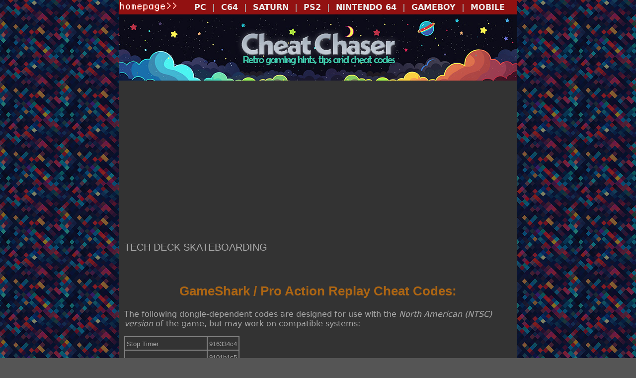

--- FILE ---
content_type: text/html
request_url: https://www.cheatchaser.com/gameboycolor/t/tech-deck-skateboarding.html
body_size: 1635
content:
<!DOCTYPE html>
<html lang="en">
<head>
<meta charset="utf-8">
<!-- Google tag (gtag.js) -->
<script async src="https://www.googletagmanager.com/gtag/js?id=G-SRSDECQ39K"></script>
<script>
  window.dataLayer = window.dataLayer || [];
  function gtag(){dataLayer.push(arguments);}
  gtag('js', new Date());

  gtag('config', 'G-SRSDECQ39K');
</script>
    <title>Cheat Chaser : Game Boy Color Cheats : Tech Deck Skateboarding</title>
<link rel="stylesheet" type="text/css" href="https://www.cheatchaser.com/default.css">
<meta name="viewport" content="width=device-width, initial-scale=1">
<script async src="https://pagead2.googlesyndication.com/pagead/js/adsbygoogle.js?client=ca-pub-3548595283920585"
     crossorigin="anonymous"></script>
</head>
<body bgcolor="#555555" topmargin="0" leftmargin="0" marginheight="0" marginwidth="0" background="https://www.cheatchaser.com/images/pixelbg4.png">
<div class="container" align="center">
<table border="0" cellpadding="0" cellspacing="0" width="100%"><tr bgcolor="#921111"><td align="left" valign="top">
<a href="https://www.cheatchaser.com/"><img src="https://www.cheatchaser.com/images/homepage.gif" border="0" alt="Cheat Chaser Home"></a></td>
<td align="right" valign="middle"><strong>
<a href="https://www.cheatchaser.com/pc/">PC</a>&nbsp;&nbsp;|&nbsp;&nbsp;<a href="https://www.cheatchaser.com/c64/">C64</a>&nbsp;&nbsp;|&nbsp;&nbsp;<a href="https://www.cheatchaser.com/saturn/">SATURN</a>&nbsp;&nbsp;|&nbsp;&nbsp;<a href="https://www.cheatchaser.com/ps2/">PS2</a>&nbsp;&nbsp;|&nbsp;&nbsp;<a href="https://www.cheatchaser.com/n64/">NINTENDO 64</a>&nbsp;&nbsp;|&nbsp;&nbsp;<a href="https://www.cheatchaser.com/gameboy/">GAMEBOY</a>&nbsp;&nbsp;|&nbsp;&nbsp;<a href="https://www.cheatchaser.com/mobile/">MOBILE</a>&nbsp;&nbsp;&nbsp;&nbsp;
</strong></td></tr></table>
<table border="0" cellpadding="0" cellspacing="0" width="100%"><tr><td align="center" bgcolor="#333333"><a href="https://www.cheatchaser.com/"><img src="https://www.cheatchaser.com/images/websiteheader.jpg" border="0" width="800" height="133" alt="Cheat Chaser - Cheat Codes for Classic Gaming Platforms"></a></td></tr>
<tr><td valign="top" bgcolor="#333333" style="padding: 10px;">
<p class="mash">
TECH DECK SKATEBOARDING</p>
<br>


<h2>GameShark / Pro Action Replay Cheat Codes:</h2>

<p>The following dongle-dependent codes are designed for use with the <em>North American (NTSC) version</em> of the game, but may work on compatible systems:</p>

<p><table border="1" bordercolor="#808080" cellspacing="0" cellpadding="3">
<tr><td><font face="Arial, Verdana, Helvetica" size="2">Stop Timer</td><td><font face="Arial, Verdana, Helvetica" size="2">916334c4</td></tr>
<tr><td><font face="Arial, Verdana, Helvetica" size="2">Have All Decks At Level 1</td><td><font face="Arial, Verdana, Helvetica" size="2">9101b1c5<br>9102b2c5<br>9103b3c5<br>9104b4c5<br>9105b5c5</td></tr>
<tr><td><font face="Arial, Verdana, Helvetica" size="2">Have All Decks At Level 2</td><td><font face="Arial, Verdana, Helvetica" size="2">9106b6c5<br>9107b7c5<br>9108b8c5<br>9109b9c5<br>910abac5</td></tr>
<tr><td><font face="Arial, Verdana, Helvetica" size="2">Have All Decks At Level 3</td><td><font face="Arial, Verdana, Helvetica" size="2">910bbbc5<br>910cbcc5<br>910dbdc5<br>910ebec5<br>910fbfc5</td></tr>
<tr><td><font face="Arial, Verdana, Helvetica" size="2">Have All Decks At Level 4</td><td><font face="Arial, Verdana, Helvetica" size="2">9110c0c5<br>9111c1c5<br>9112c2c5<br>9113c3c5<br>9114c4c5</td></tr>
<tr><td><font face="Arial, Verdana, Helvetica" size="2">Have All Decks At Level 5</td><td><font face="Arial, Verdana, Helvetica" size="2">9115c5c5<br>9116c6c5<br>9117c7c5<br>9118c8c5<br>9119c9c5</td></tr>
<tr><td><font face="Arial, Verdana, Helvetica" size="2">Have All Decks At Level 6</td><td><font face="Arial, Verdana, Helvetica" size="2">911acac5<br>911bcbc5<br>911cccc5<br>911dcdc5<br>911ecec5</td></tr>
<tr><td><font face="Arial, Verdana, Helvetica" size="2">Have All Decks At Level 7</td><td><font face="Arial, Verdana, Helvetica" size="2">911fcfc5<br>9120d0c5<br>9121d1c5<br>9122d2c5<br>9123d3c5</td></tr>
<tr><td><font face="Arial, Verdana, Helvetica" size="2">Have All Decks At Level 8</td><td><font face="Arial, Verdana, Helvetica" size="2">9124d4c5<br>9125d5c5<br>9126d6c5<br>9127d7c5<br>9128d8c5</td></tr>
<tr><td><font face="Arial, Verdana, Helvetica" size="2">Have All Decks At Level 9</td><td><font face="Arial, Verdana, Helvetica" size="2">9129d9c5<br>912adac5<br>912bdbc5<br>912cdcc5<br>912dddc5</td></tr>
<tr><td><font face="Arial, Verdana, Helvetica" size="2">Have All Decks At Level 10</td><td><font face="Arial, Verdana, Helvetica" size="2">912edec5<br>912fdfc5<br>9130e0c5<br>9131e1c5<br>9132e2c5</td></tr>
</table></p>



<br>&nbsp;<br>
<blockquote><a href="https://www.cheatchaser.com/gameboycolor/"><font size="3">&lt;-- Back to Game Boy Color Index</font></a></blockquote>
<br>&nbsp;<br>
</td></tr>
<tr><td align="center" colspan="2" valign="top">
<p><br>Copyright 2000-2025 <a href="https://www.curiositycave.com.au/">Curiosity Cave Pty Ltd</a>. All rights by all media reserved. <a href="https://www.cheatchaser.com/privacy.html">Privacy Policy</a></p><br></td></tr>
</table>
</div>
</body>
</html>

--- FILE ---
content_type: text/html; charset=utf-8
request_url: https://www.google.com/recaptcha/api2/aframe
body_size: 266
content:
<!DOCTYPE HTML><html><head><meta http-equiv="content-type" content="text/html; charset=UTF-8"></head><body><script nonce="8DRJtxoneSEUDEUW73Mptg">/** Anti-fraud and anti-abuse applications only. See google.com/recaptcha */ try{var clients={'sodar':'https://pagead2.googlesyndication.com/pagead/sodar?'};window.addEventListener("message",function(a){try{if(a.source===window.parent){var b=JSON.parse(a.data);var c=clients[b['id']];if(c){var d=document.createElement('img');d.src=c+b['params']+'&rc='+(localStorage.getItem("rc::a")?sessionStorage.getItem("rc::b"):"");window.document.body.appendChild(d);sessionStorage.setItem("rc::e",parseInt(sessionStorage.getItem("rc::e")||0)+1);localStorage.setItem("rc::h",'1768996823972');}}}catch(b){}});window.parent.postMessage("_grecaptcha_ready", "*");}catch(b){}</script></body></html>